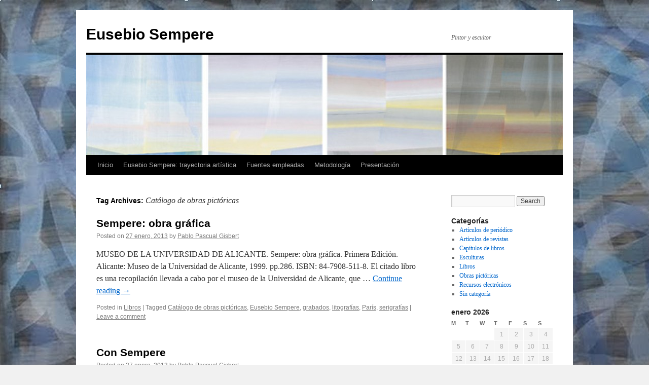

--- FILE ---
content_type: text/html; charset=UTF-8
request_url: https://blogs.ua.es/eusebiosempere/tag/catalogo-de-obras-pictoricas/
body_size: 9775
content:
<!DOCTYPE html>
<html lang="es-ES">
<head>
<meta charset="UTF-8" />
<title>
Catálogo de obras pictóricas | Eusebio Sempere	</title>
<link rel="profile" href="https://gmpg.org/xfn/11" />
<link rel="stylesheet" type="text/css" media="all" href="https://blogs.ua.es/eusebiosempere/wp-content/themes/twentyten/style.css?ver=20251202" />
<link rel="pingback" href="https://blogs.ua.es/eusebiosempere/xmlrpc.php">
<meta name='robots' content='max-image-preview:large' />
<link rel="alternate" type="application/rss+xml" title="Eusebio Sempere &raquo; Feed" href="https://blogs.ua.es/eusebiosempere/feed/" />
<link rel="alternate" type="application/rss+xml" title="Eusebio Sempere &raquo; RSS de los comentarios" href="https://blogs.ua.es/eusebiosempere/comments/feed/" />
<link rel="alternate" type="application/rss+xml" title="Eusebio Sempere &raquo; Catálogo de obras pictóricas RSS de la etiqueta" href="https://blogs.ua.es/eusebiosempere/tag/catalogo-de-obras-pictoricas/feed/" />
<style id='wp-img-auto-sizes-contain-inline-css' type='text/css'>
img:is([sizes=auto i],[sizes^="auto," i]){contain-intrinsic-size:3000px 1500px}
/*# sourceURL=wp-img-auto-sizes-contain-inline-css */
</style>
<style id='wp-emoji-styles-inline-css' type='text/css'>

	img.wp-smiley, img.emoji {
		display: inline !important;
		border: none !important;
		box-shadow: none !important;
		height: 1em !important;
		width: 1em !important;
		margin: 0 0.07em !important;
		vertical-align: -0.1em !important;
		background: none !important;
		padding: 0 !important;
	}
/*# sourceURL=wp-emoji-styles-inline-css */
</style>
<style id='wp-block-library-inline-css' type='text/css'>
:root{--wp-block-synced-color:#7a00df;--wp-block-synced-color--rgb:122,0,223;--wp-bound-block-color:var(--wp-block-synced-color);--wp-editor-canvas-background:#ddd;--wp-admin-theme-color:#007cba;--wp-admin-theme-color--rgb:0,124,186;--wp-admin-theme-color-darker-10:#006ba1;--wp-admin-theme-color-darker-10--rgb:0,107,160.5;--wp-admin-theme-color-darker-20:#005a87;--wp-admin-theme-color-darker-20--rgb:0,90,135;--wp-admin-border-width-focus:2px}@media (min-resolution:192dpi){:root{--wp-admin-border-width-focus:1.5px}}.wp-element-button{cursor:pointer}:root .has-very-light-gray-background-color{background-color:#eee}:root .has-very-dark-gray-background-color{background-color:#313131}:root .has-very-light-gray-color{color:#eee}:root .has-very-dark-gray-color{color:#313131}:root .has-vivid-green-cyan-to-vivid-cyan-blue-gradient-background{background:linear-gradient(135deg,#00d084,#0693e3)}:root .has-purple-crush-gradient-background{background:linear-gradient(135deg,#34e2e4,#4721fb 50%,#ab1dfe)}:root .has-hazy-dawn-gradient-background{background:linear-gradient(135deg,#faaca8,#dad0ec)}:root .has-subdued-olive-gradient-background{background:linear-gradient(135deg,#fafae1,#67a671)}:root .has-atomic-cream-gradient-background{background:linear-gradient(135deg,#fdd79a,#004a59)}:root .has-nightshade-gradient-background{background:linear-gradient(135deg,#330968,#31cdcf)}:root .has-midnight-gradient-background{background:linear-gradient(135deg,#020381,#2874fc)}:root{--wp--preset--font-size--normal:16px;--wp--preset--font-size--huge:42px}.has-regular-font-size{font-size:1em}.has-larger-font-size{font-size:2.625em}.has-normal-font-size{font-size:var(--wp--preset--font-size--normal)}.has-huge-font-size{font-size:var(--wp--preset--font-size--huge)}.has-text-align-center{text-align:center}.has-text-align-left{text-align:left}.has-text-align-right{text-align:right}.has-fit-text{white-space:nowrap!important}#end-resizable-editor-section{display:none}.aligncenter{clear:both}.items-justified-left{justify-content:flex-start}.items-justified-center{justify-content:center}.items-justified-right{justify-content:flex-end}.items-justified-space-between{justify-content:space-between}.screen-reader-text{border:0;clip-path:inset(50%);height:1px;margin:-1px;overflow:hidden;padding:0;position:absolute;width:1px;word-wrap:normal!important}.screen-reader-text:focus{background-color:#ddd;clip-path:none;color:#444;display:block;font-size:1em;height:auto;left:5px;line-height:normal;padding:15px 23px 14px;text-decoration:none;top:5px;width:auto;z-index:100000}html :where(.has-border-color){border-style:solid}html :where([style*=border-top-color]){border-top-style:solid}html :where([style*=border-right-color]){border-right-style:solid}html :where([style*=border-bottom-color]){border-bottom-style:solid}html :where([style*=border-left-color]){border-left-style:solid}html :where([style*=border-width]){border-style:solid}html :where([style*=border-top-width]){border-top-style:solid}html :where([style*=border-right-width]){border-right-style:solid}html :where([style*=border-bottom-width]){border-bottom-style:solid}html :where([style*=border-left-width]){border-left-style:solid}html :where(img[class*=wp-image-]){height:auto;max-width:100%}:where(figure){margin:0 0 1em}html :where(.is-position-sticky){--wp-admin--admin-bar--position-offset:var(--wp-admin--admin-bar--height,0px)}@media screen and (max-width:600px){html :where(.is-position-sticky){--wp-admin--admin-bar--position-offset:0px}}

/*# sourceURL=wp-block-library-inline-css */
</style><style id='global-styles-inline-css' type='text/css'>
:root{--wp--preset--aspect-ratio--square: 1;--wp--preset--aspect-ratio--4-3: 4/3;--wp--preset--aspect-ratio--3-4: 3/4;--wp--preset--aspect-ratio--3-2: 3/2;--wp--preset--aspect-ratio--2-3: 2/3;--wp--preset--aspect-ratio--16-9: 16/9;--wp--preset--aspect-ratio--9-16: 9/16;--wp--preset--color--black: #000;--wp--preset--color--cyan-bluish-gray: #abb8c3;--wp--preset--color--white: #fff;--wp--preset--color--pale-pink: #f78da7;--wp--preset--color--vivid-red: #cf2e2e;--wp--preset--color--luminous-vivid-orange: #ff6900;--wp--preset--color--luminous-vivid-amber: #fcb900;--wp--preset--color--light-green-cyan: #7bdcb5;--wp--preset--color--vivid-green-cyan: #00d084;--wp--preset--color--pale-cyan-blue: #8ed1fc;--wp--preset--color--vivid-cyan-blue: #0693e3;--wp--preset--color--vivid-purple: #9b51e0;--wp--preset--color--blue: #0066cc;--wp--preset--color--medium-gray: #666;--wp--preset--color--light-gray: #f1f1f1;--wp--preset--gradient--vivid-cyan-blue-to-vivid-purple: linear-gradient(135deg,rgb(6,147,227) 0%,rgb(155,81,224) 100%);--wp--preset--gradient--light-green-cyan-to-vivid-green-cyan: linear-gradient(135deg,rgb(122,220,180) 0%,rgb(0,208,130) 100%);--wp--preset--gradient--luminous-vivid-amber-to-luminous-vivid-orange: linear-gradient(135deg,rgb(252,185,0) 0%,rgb(255,105,0) 100%);--wp--preset--gradient--luminous-vivid-orange-to-vivid-red: linear-gradient(135deg,rgb(255,105,0) 0%,rgb(207,46,46) 100%);--wp--preset--gradient--very-light-gray-to-cyan-bluish-gray: linear-gradient(135deg,rgb(238,238,238) 0%,rgb(169,184,195) 100%);--wp--preset--gradient--cool-to-warm-spectrum: linear-gradient(135deg,rgb(74,234,220) 0%,rgb(151,120,209) 20%,rgb(207,42,186) 40%,rgb(238,44,130) 60%,rgb(251,105,98) 80%,rgb(254,248,76) 100%);--wp--preset--gradient--blush-light-purple: linear-gradient(135deg,rgb(255,206,236) 0%,rgb(152,150,240) 100%);--wp--preset--gradient--blush-bordeaux: linear-gradient(135deg,rgb(254,205,165) 0%,rgb(254,45,45) 50%,rgb(107,0,62) 100%);--wp--preset--gradient--luminous-dusk: linear-gradient(135deg,rgb(255,203,112) 0%,rgb(199,81,192) 50%,rgb(65,88,208) 100%);--wp--preset--gradient--pale-ocean: linear-gradient(135deg,rgb(255,245,203) 0%,rgb(182,227,212) 50%,rgb(51,167,181) 100%);--wp--preset--gradient--electric-grass: linear-gradient(135deg,rgb(202,248,128) 0%,rgb(113,206,126) 100%);--wp--preset--gradient--midnight: linear-gradient(135deg,rgb(2,3,129) 0%,rgb(40,116,252) 100%);--wp--preset--font-size--small: 13px;--wp--preset--font-size--medium: 20px;--wp--preset--font-size--large: 36px;--wp--preset--font-size--x-large: 42px;--wp--preset--spacing--20: 0.44rem;--wp--preset--spacing--30: 0.67rem;--wp--preset--spacing--40: 1rem;--wp--preset--spacing--50: 1.5rem;--wp--preset--spacing--60: 2.25rem;--wp--preset--spacing--70: 3.38rem;--wp--preset--spacing--80: 5.06rem;--wp--preset--shadow--natural: 6px 6px 9px rgba(0, 0, 0, 0.2);--wp--preset--shadow--deep: 12px 12px 50px rgba(0, 0, 0, 0.4);--wp--preset--shadow--sharp: 6px 6px 0px rgba(0, 0, 0, 0.2);--wp--preset--shadow--outlined: 6px 6px 0px -3px rgb(255, 255, 255), 6px 6px rgb(0, 0, 0);--wp--preset--shadow--crisp: 6px 6px 0px rgb(0, 0, 0);}:where(.is-layout-flex){gap: 0.5em;}:where(.is-layout-grid){gap: 0.5em;}body .is-layout-flex{display: flex;}.is-layout-flex{flex-wrap: wrap;align-items: center;}.is-layout-flex > :is(*, div){margin: 0;}body .is-layout-grid{display: grid;}.is-layout-grid > :is(*, div){margin: 0;}:where(.wp-block-columns.is-layout-flex){gap: 2em;}:where(.wp-block-columns.is-layout-grid){gap: 2em;}:where(.wp-block-post-template.is-layout-flex){gap: 1.25em;}:where(.wp-block-post-template.is-layout-grid){gap: 1.25em;}.has-black-color{color: var(--wp--preset--color--black) !important;}.has-cyan-bluish-gray-color{color: var(--wp--preset--color--cyan-bluish-gray) !important;}.has-white-color{color: var(--wp--preset--color--white) !important;}.has-pale-pink-color{color: var(--wp--preset--color--pale-pink) !important;}.has-vivid-red-color{color: var(--wp--preset--color--vivid-red) !important;}.has-luminous-vivid-orange-color{color: var(--wp--preset--color--luminous-vivid-orange) !important;}.has-luminous-vivid-amber-color{color: var(--wp--preset--color--luminous-vivid-amber) !important;}.has-light-green-cyan-color{color: var(--wp--preset--color--light-green-cyan) !important;}.has-vivid-green-cyan-color{color: var(--wp--preset--color--vivid-green-cyan) !important;}.has-pale-cyan-blue-color{color: var(--wp--preset--color--pale-cyan-blue) !important;}.has-vivid-cyan-blue-color{color: var(--wp--preset--color--vivid-cyan-blue) !important;}.has-vivid-purple-color{color: var(--wp--preset--color--vivid-purple) !important;}.has-black-background-color{background-color: var(--wp--preset--color--black) !important;}.has-cyan-bluish-gray-background-color{background-color: var(--wp--preset--color--cyan-bluish-gray) !important;}.has-white-background-color{background-color: var(--wp--preset--color--white) !important;}.has-pale-pink-background-color{background-color: var(--wp--preset--color--pale-pink) !important;}.has-vivid-red-background-color{background-color: var(--wp--preset--color--vivid-red) !important;}.has-luminous-vivid-orange-background-color{background-color: var(--wp--preset--color--luminous-vivid-orange) !important;}.has-luminous-vivid-amber-background-color{background-color: var(--wp--preset--color--luminous-vivid-amber) !important;}.has-light-green-cyan-background-color{background-color: var(--wp--preset--color--light-green-cyan) !important;}.has-vivid-green-cyan-background-color{background-color: var(--wp--preset--color--vivid-green-cyan) !important;}.has-pale-cyan-blue-background-color{background-color: var(--wp--preset--color--pale-cyan-blue) !important;}.has-vivid-cyan-blue-background-color{background-color: var(--wp--preset--color--vivid-cyan-blue) !important;}.has-vivid-purple-background-color{background-color: var(--wp--preset--color--vivid-purple) !important;}.has-black-border-color{border-color: var(--wp--preset--color--black) !important;}.has-cyan-bluish-gray-border-color{border-color: var(--wp--preset--color--cyan-bluish-gray) !important;}.has-white-border-color{border-color: var(--wp--preset--color--white) !important;}.has-pale-pink-border-color{border-color: var(--wp--preset--color--pale-pink) !important;}.has-vivid-red-border-color{border-color: var(--wp--preset--color--vivid-red) !important;}.has-luminous-vivid-orange-border-color{border-color: var(--wp--preset--color--luminous-vivid-orange) !important;}.has-luminous-vivid-amber-border-color{border-color: var(--wp--preset--color--luminous-vivid-amber) !important;}.has-light-green-cyan-border-color{border-color: var(--wp--preset--color--light-green-cyan) !important;}.has-vivid-green-cyan-border-color{border-color: var(--wp--preset--color--vivid-green-cyan) !important;}.has-pale-cyan-blue-border-color{border-color: var(--wp--preset--color--pale-cyan-blue) !important;}.has-vivid-cyan-blue-border-color{border-color: var(--wp--preset--color--vivid-cyan-blue) !important;}.has-vivid-purple-border-color{border-color: var(--wp--preset--color--vivid-purple) !important;}.has-vivid-cyan-blue-to-vivid-purple-gradient-background{background: var(--wp--preset--gradient--vivid-cyan-blue-to-vivid-purple) !important;}.has-light-green-cyan-to-vivid-green-cyan-gradient-background{background: var(--wp--preset--gradient--light-green-cyan-to-vivid-green-cyan) !important;}.has-luminous-vivid-amber-to-luminous-vivid-orange-gradient-background{background: var(--wp--preset--gradient--luminous-vivid-amber-to-luminous-vivid-orange) !important;}.has-luminous-vivid-orange-to-vivid-red-gradient-background{background: var(--wp--preset--gradient--luminous-vivid-orange-to-vivid-red) !important;}.has-very-light-gray-to-cyan-bluish-gray-gradient-background{background: var(--wp--preset--gradient--very-light-gray-to-cyan-bluish-gray) !important;}.has-cool-to-warm-spectrum-gradient-background{background: var(--wp--preset--gradient--cool-to-warm-spectrum) !important;}.has-blush-light-purple-gradient-background{background: var(--wp--preset--gradient--blush-light-purple) !important;}.has-blush-bordeaux-gradient-background{background: var(--wp--preset--gradient--blush-bordeaux) !important;}.has-luminous-dusk-gradient-background{background: var(--wp--preset--gradient--luminous-dusk) !important;}.has-pale-ocean-gradient-background{background: var(--wp--preset--gradient--pale-ocean) !important;}.has-electric-grass-gradient-background{background: var(--wp--preset--gradient--electric-grass) !important;}.has-midnight-gradient-background{background: var(--wp--preset--gradient--midnight) !important;}.has-small-font-size{font-size: var(--wp--preset--font-size--small) !important;}.has-medium-font-size{font-size: var(--wp--preset--font-size--medium) !important;}.has-large-font-size{font-size: var(--wp--preset--font-size--large) !important;}.has-x-large-font-size{font-size: var(--wp--preset--font-size--x-large) !important;}
/*# sourceURL=global-styles-inline-css */
</style>

<style id='classic-theme-styles-inline-css' type='text/css'>
/*! This file is auto-generated */
.wp-block-button__link{color:#fff;background-color:#32373c;border-radius:9999px;box-shadow:none;text-decoration:none;padding:calc(.667em + 2px) calc(1.333em + 2px);font-size:1.125em}.wp-block-file__button{background:#32373c;color:#fff;text-decoration:none}
/*# sourceURL=/wp-includes/css/classic-themes.min.css */
</style>
<link rel='stylesheet' id='twentyten-block-style-css' href='https://blogs.ua.es/eusebiosempere/wp-content/themes/twentyten/blocks.css?ver=20250220' type='text/css' media='all' />
<link rel="https://api.w.org/" href="https://blogs.ua.es/eusebiosempere/wp-json/" /><link rel="alternate" title="JSON" type="application/json" href="https://blogs.ua.es/eusebiosempere/wp-json/wp/v2/tags/222190" /><link rel="EditURI" type="application/rsd+xml" title="RSD" href="https://blogs.ua.es/eusebiosempere/xmlrpc.php?rsd" />
<meta name="generator" content="WordPress 6.9" />
<style type="text/css" id="custom-background-css">
body.custom-background { background-image: url("https://blogs.ua.es/eusebiosempere/files/2013/01/tangled-II1.jpg"); background-position: left top; background-size: auto; background-repeat: repeat; background-attachment: fixed; }
</style>
	</head>

<body class="archive tag tag-catalogo-de-obras-pictoricas tag-222190 custom-background wp-theme-twentyten">
<div id="wrapper" class="hfeed">
		<a href="#content" class="screen-reader-text skip-link">Skip to content</a>
	<div id="header">
		<div id="masthead">
			<div id="branding" role="banner">
									<div id="site-title">
						<span>
							<a href="https://blogs.ua.es/eusebiosempere/" rel="home" >Eusebio Sempere</a>
						</span>
					</div>
										<div id="site-description">Pintor y escultor</div>
					<img src="https://blogs.ua.es/eusebiosempere/files/2013/01/cropped-EUSEBIO31.jpg" width="940" height="198" alt="Eusebio Sempere" srcset="https://blogs.ua.es/eusebiosempere/files/2013/01/cropped-EUSEBIO31.jpg 940w, https://blogs.ua.es/eusebiosempere/files/2013/01/cropped-EUSEBIO31-300x63.jpg 300w" sizes="(max-width: 940px) 100vw, 940px" decoding="async" fetchpriority="high" />			</div><!-- #branding -->

			<div id="access" role="navigation">
				<div class="menu"><ul>
<li ><a href="https://blogs.ua.es/eusebiosempere/">Inicio</a></li><li class="page_item page-item-36"><a href="https://blogs.ua.es/eusebiosempere/eusebio-sempere/">Eusebio Sempere: trayectoria artística</a></li>
<li class="page_item page-item-44"><a href="https://blogs.ua.es/eusebiosempere/fuentes-empleadas/">Fuentes empleadas</a></li>
<li class="page_item page-item-45"><a href="https://blogs.ua.es/eusebiosempere/metodologia/">Metodología</a></li>
<li class="page_item page-item-10"><a href="https://blogs.ua.es/eusebiosempere/presentacion/">Presentación</a></li>
</ul></div>
			</div><!-- #access -->
		</div><!-- #masthead -->
	</div><!-- #header -->

	<div id="main">

		<div id="container">
			<div id="content" role="main">

				<h1 class="page-title">
				Tag Archives: <span>Catálogo de obras pictóricas</span>				</h1>

				



	
			<div id="post-177" class="post-177 post type-post status-publish format-standard hentry category-libros tag-catalogo-de-obras-pictoricas tag-eusebio-sempere tag-grabados tag-litografias tag-paris tag-serigrafias">
			<h2 class="entry-title"><a href="https://blogs.ua.es/eusebiosempere/2013/01/27/sempere-obra-grafica/" rel="bookmark">Sempere: obra gráfica</a></h2>

			<div class="entry-meta">
				<span class="meta-prep meta-prep-author">Posted on</span> <a href="https://blogs.ua.es/eusebiosempere/2013/01/27/sempere-obra-grafica/" title="12:56" rel="bookmark"><span class="entry-date">27 enero, 2013</span></a> <span class="meta-sep">by</span> <span class="author vcard"><a class="url fn n" href="https://blogs.ua.es/eusebiosempere/author/pablopascual/" title="View all posts by Pablo Pascual Gisbert">Pablo Pascual Gisbert</a></span>			</div><!-- .entry-meta -->

					<div class="entry-summary">
				<p>MUSEO DE LA UNIVERSIDAD DE ALICANTE. Sempere: obra gráfica. Primera Edición. Alicante: Museo de la Universidad de Alicante, 1999. pp.286. ISBN: 84-7908-511-8. El citado libro es una recopilación llevada a cabo por el museo de la Universidad de Alicante, que &hellip; <a href="https://blogs.ua.es/eusebiosempere/2013/01/27/sempere-obra-grafica/">Continue reading <span class="meta-nav">&rarr;</span></a></p>
			</div><!-- .entry-summary -->
	
			<div class="entry-utility">
									<span class="cat-links">
						<span class="entry-utility-prep entry-utility-prep-cat-links">Posted in</span> <a href="https://blogs.ua.es/eusebiosempere/category/libros/" rel="category tag">Libros</a>					</span>
					<span class="meta-sep">|</span>
				
								<span class="tag-links">
					<span class="entry-utility-prep entry-utility-prep-tag-links">Tagged</span> <a href="https://blogs.ua.es/eusebiosempere/tag/catalogo-de-obras-pictoricas/" rel="tag">Catálogo de obras pictóricas</a>, <a href="https://blogs.ua.es/eusebiosempere/tag/eusebio-sempere/" rel="tag">Eusebio Sempere</a>, <a href="https://blogs.ua.es/eusebiosempere/tag/grabados/" rel="tag">grabados</a>, <a href="https://blogs.ua.es/eusebiosempere/tag/litografias/" rel="tag">litografías</a>, <a href="https://blogs.ua.es/eusebiosempere/tag/paris/" rel="tag">París</a>, <a href="https://blogs.ua.es/eusebiosempere/tag/serigrafias/" rel="tag">serigrafías</a>				</span>
				<span class="meta-sep">|</span>
				
				<span class="comments-link"><a href="https://blogs.ua.es/eusebiosempere/2013/01/27/sempere-obra-grafica/#respond">Leave a comment</a></span>

							</div><!-- .entry-utility -->
		</div><!-- #post-177 -->

		
	

	
			<div id="post-156" class="post-156 post type-post status-publish format-standard hentry category-articulos-de-revistas category-capitulos-de-libros tag-artista-contemporaneo tag-cartas tag-catalogo-de-obras-pictoricas tag-eusebio-sempere tag-fotografias">
			<h2 class="entry-title"><a href="https://blogs.ua.es/eusebiosempere/2013/01/27/156/" rel="bookmark">Con Sempere</a></h2>

			<div class="entry-meta">
				<span class="meta-prep meta-prep-author">Posted on</span> <a href="https://blogs.ua.es/eusebiosempere/2013/01/27/156/" title="11:51" rel="bookmark"><span class="entry-date">27 enero, 2013</span></a> <span class="meta-sep">by</span> <span class="author vcard"><a class="url fn n" href="https://blogs.ua.es/eusebiosempere/author/pablopascual/" title="View all posts by Pablo Pascual Gisbert">Pablo Pascual Gisbert</a></span>			</div><!-- .entry-meta -->

					<div class="entry-summary">
				<p>VV.AA. Con Sempere. En: Con Sempere: exposición organizada por el Banco Exterior de España. Primera edición. Madrid: BANCO EXTERIOR DE ESPAÑA, 1983, pp. 101-247. La sección referida muestra una recopilación de numerosas cartas y bocetos para Sempere, textos de él mismo y &hellip; <a href="https://blogs.ua.es/eusebiosempere/2013/01/27/156/">Continue reading <span class="meta-nav">&rarr;</span></a></p>
			</div><!-- .entry-summary -->
	
			<div class="entry-utility">
									<span class="cat-links">
						<span class="entry-utility-prep entry-utility-prep-cat-links">Posted in</span> <a href="https://blogs.ua.es/eusebiosempere/category/articulos-de-revistas/" rel="category tag">Artículos de revistas</a>, <a href="https://blogs.ua.es/eusebiosempere/category/capitulos-de-libros/" rel="category tag">Capítulos de libros</a>					</span>
					<span class="meta-sep">|</span>
				
								<span class="tag-links">
					<span class="entry-utility-prep entry-utility-prep-tag-links">Tagged</span> <a href="https://blogs.ua.es/eusebiosempere/tag/artista-contemporaneo/" rel="tag">artista contemporáneo</a>, <a href="https://blogs.ua.es/eusebiosempere/tag/cartas/" rel="tag">cartas</a>, <a href="https://blogs.ua.es/eusebiosempere/tag/catalogo-de-obras-pictoricas/" rel="tag">Catálogo de obras pictóricas</a>, <a href="https://blogs.ua.es/eusebiosempere/tag/eusebio-sempere/" rel="tag">Eusebio Sempere</a>, <a href="https://blogs.ua.es/eusebiosempere/tag/fotografias/" rel="tag">fotografías</a>				</span>
				<span class="meta-sep">|</span>
				
				<span class="comments-link"><a href="https://blogs.ua.es/eusebiosempere/2013/01/27/156/#respond">Leave a comment</a></span>

							</div><!-- .entry-utility -->
		</div><!-- #post-156 -->

		
	

			</div><!-- #content -->
		</div><!-- #container -->


		<div id="primary" class="widget-area" role="complementary">
			<ul class="xoxo">

<li id="search-3" class="widget-container widget_search"><form role="search" method="get" id="searchform" class="searchform" action="https://blogs.ua.es/eusebiosempere/">
				<div>
					<label class="screen-reader-text" for="s">Search for:</label>
					<input type="text" value="" name="s" id="s" />
					<input type="submit" id="searchsubmit" value="Search" />
				</div>
			</form></li><li id="categories-3" class="widget-container widget_categories"><h3 class="widget-title">Categorías</h3>
			<ul>
					<li class="cat-item cat-item-222168"><a href="https://blogs.ua.es/eusebiosempere/category/articulos-de-periodico/">Artículos de periódico</a>
</li>
	<li class="cat-item cat-item-94101"><a href="https://blogs.ua.es/eusebiosempere/category/articulos-de-revistas/">Artículos de revistas</a>
</li>
	<li class="cat-item cat-item-94099"><a href="https://blogs.ua.es/eusebiosempere/category/capitulos-de-libros/">Capítulos de libros</a>
</li>
	<li class="cat-item cat-item-186226"><a href="https://blogs.ua.es/eusebiosempere/category/esculturas/">Esculturas</a>
</li>
	<li class="cat-item cat-item-324"><a href="https://blogs.ua.es/eusebiosempere/category/libros/">Libros</a>
</li>
	<li class="cat-item cat-item-222195"><a href="https://blogs.ua.es/eusebiosempere/category/obras-pictoricas/">Obras pictóricas</a>
</li>
	<li class="cat-item cat-item-6674"><a href="https://blogs.ua.es/eusebiosempere/category/recursos-electronicos/">Recursos electrónicos</a>
</li>
	<li class="cat-item cat-item-676"><a href="https://blogs.ua.es/eusebiosempere/category/sin-categoria/">Sin categoría</a>
</li>
			</ul>

			</li><li id="calendar-2" class="widget-container widget_calendar"><div id="calendar_wrap" class="calendar_wrap"><table id="wp-calendar" class="wp-calendar-table">
	<caption>enero 2026</caption>
	<thead>
	<tr>
		<th scope="col" aria-label="Lunes">M</th>
		<th scope="col" aria-label="Martes">T</th>
		<th scope="col" aria-label="Miércoles">W</th>
		<th scope="col" aria-label="Jueves">T</th>
		<th scope="col" aria-label="Viernes">F</th>
		<th scope="col" aria-label="Sábado">S</th>
		<th scope="col" aria-label="Domingo">S</th>
	</tr>
	</thead>
	<tbody>
	<tr>
		<td colspan="3" class="pad">&nbsp;</td><td>1</td><td>2</td><td>3</td><td>4</td>
	</tr>
	<tr>
		<td>5</td><td>6</td><td>7</td><td>8</td><td>9</td><td>10</td><td>11</td>
	</tr>
	<tr>
		<td>12</td><td>13</td><td>14</td><td>15</td><td>16</td><td>17</td><td>18</td>
	</tr>
	<tr>
		<td>19</td><td id="today">20</td><td>21</td><td>22</td><td>23</td><td>24</td><td>25</td>
	</tr>
	<tr>
		<td>26</td><td>27</td><td>28</td><td>29</td><td>30</td><td>31</td>
		<td class="pad" colspan="1">&nbsp;</td>
	</tr>
	</tbody>
	</table><nav aria-label="Previous and next months" class="wp-calendar-nav">
		<span class="wp-calendar-nav-prev"><a href="https://blogs.ua.es/eusebiosempere/2013/01/">&laquo; Jan</a></span>
		<span class="pad">&nbsp;</span>
		<span class="wp-calendar-nav-next">&nbsp;</span>
	</nav></div></li><li id="tag_cloud-2" class="widget-container widget_tag_cloud"><h3 class="widget-title">Etiquetas</h3><div class="tagcloud"><ul class='wp-tag-cloud' role='list'>
	<li><a href="https://blogs.ua.es/eusebiosempere/tag/alicante/" class="tag-cloud-link tag-link-180 tag-link-position-1" style="font-size: 10.571428571429pt;" aria-label="alicante (2 items)">alicante</a></li>
	<li><a href="https://blogs.ua.es/eusebiosempere/tag/artista-contemporaneo/" class="tag-cloud-link tag-link-222158 tag-link-position-2" style="font-size: 13.714285714286pt;" aria-label="artista contemporáneo (4 items)">artista contemporáneo</a></li>
	<li><a href="https://blogs.ua.es/eusebiosempere/tag/barandillas/" class="tag-cloud-link tag-link-222213 tag-link-position-3" style="font-size: 8pt;" aria-label="barandillas (1 item)">barandillas</a></li>
	<li><a href="https://blogs.ua.es/eusebiosempere/tag/beca-ford/" class="tag-cloud-link tag-link-222202 tag-link-position-4" style="font-size: 10.571428571429pt;" aria-label="Beca Ford (2 items)">Beca Ford</a></li>
	<li><a href="https://blogs.ua.es/eusebiosempere/tag/blanca/" class="tag-cloud-link tag-link-93947 tag-link-position-5" style="font-size: 8pt;" aria-label="blanca (1 item)">blanca</a></li>
	<li><a href="https://blogs.ua.es/eusebiosempere/tag/capilla-bautismal/" class="tag-cloud-link tag-link-222217 tag-link-position-6" style="font-size: 8pt;" aria-label="Capilla bautismal (1 item)">Capilla bautismal</a></li>
	<li><a href="https://blogs.ua.es/eusebiosempere/tag/caracolas/" class="tag-cloud-link tag-link-222212 tag-link-position-7" style="font-size: 8pt;" aria-label="caracolas (1 item)">caracolas</a></li>
	<li><a href="https://blogs.ua.es/eusebiosempere/tag/cartas/" class="tag-cloud-link tag-link-182127 tag-link-position-8" style="font-size: 8pt;" aria-label="cartas (1 item)">cartas</a></li>
	<li><a href="https://blogs.ua.es/eusebiosempere/tag/castellana/" class="tag-cloud-link tag-link-222214 tag-link-position-9" style="font-size: 8pt;" aria-label="castellana (1 item)">castellana</a></li>
	<li><a href="https://blogs.ua.es/eusebiosempere/tag/catalogo-de-obras-pictoricas/" class="tag-cloud-link tag-link-222190 tag-link-position-10" style="font-size: 10.571428571429pt;" aria-label="Catálogo de obras pictóricas (2 items)">Catálogo de obras pictóricas</a></li>
	<li><a href="https://blogs.ua.es/eusebiosempere/tag/cinetismo/" class="tag-cloud-link tag-link-222225 tag-link-position-11" style="font-size: 8pt;" aria-label="Cinetismo (1 item)">Cinetismo</a></li>
	<li><a href="https://blogs.ua.es/eusebiosempere/tag/cinetico/" class="tag-cloud-link tag-link-222211 tag-link-position-12" style="font-size: 8pt;" aria-label="cinético (1 item)">cinético</a></li>
	<li><a href="https://blogs.ua.es/eusebiosempere/tag/columnas/" class="tag-cloud-link tag-link-5548 tag-link-position-13" style="font-size: 8pt;" aria-label="columnas (1 item)">columnas</a></li>
	<li><a href="https://blogs.ua.es/eusebiosempere/tag/critica/" class="tag-cloud-link tag-link-2026 tag-link-position-14" style="font-size: 10.571428571429pt;" aria-label="crítica (2 items)">crítica</a></li>
	<li><a href="https://blogs.ua.es/eusebiosempere/tag/cubismo/" class="tag-cloud-link tag-link-205001 tag-link-position-15" style="font-size: 8pt;" aria-label="Cubismo (1 item)">Cubismo</a></li>
	<li><a href="https://blogs.ua.es/eusebiosempere/tag/diario-informacion/" class="tag-cloud-link tag-link-72675 tag-link-position-16" style="font-size: 8pt;" aria-label="diario información (1 item)">diario información</a></li>
	<li><a href="https://blogs.ua.es/eusebiosempere/tag/donacion/" class="tag-cloud-link tag-link-208660 tag-link-position-17" style="font-size: 8pt;" aria-label="donación (1 item)">donación</a></li>
	<li><a href="https://blogs.ua.es/eusebiosempere/tag/escultura/" class="tag-cloud-link tag-link-1124 tag-link-position-18" style="font-size: 10.571428571429pt;" aria-label="escultura (2 items)">escultura</a></li>
	<li><a href="https://blogs.ua.es/eusebiosempere/tag/eusebio-sempere/" class="tag-cloud-link tag-link-213228 tag-link-position-19" style="font-size: 22pt;" aria-label="Eusebio Sempere (18 items)">Eusebio Sempere</a></li>
	<li><a href="https://blogs.ua.es/eusebiosempere/tag/felicidad/" class="tag-cloud-link tag-link-17354 tag-link-position-20" style="font-size: 8pt;" aria-label="felicidad (1 item)">felicidad</a></li>
	<li><a href="https://blogs.ua.es/eusebiosempere/tag/formas-geometricas/" class="tag-cloud-link tag-link-222226 tag-link-position-21" style="font-size: 8pt;" aria-label="formas geométricas (1 item)">formas geométricas</a></li>
	<li><a href="https://blogs.ua.es/eusebiosempere/tag/fotografias/" class="tag-cloud-link tag-link-520 tag-link-position-22" style="font-size: 8pt;" aria-label="fotografías (1 item)">fotografías</a></li>
	<li><a href="https://blogs.ua.es/eusebiosempere/tag/grabados/" class="tag-cloud-link tag-link-1967 tag-link-position-23" style="font-size: 8pt;" aria-label="grabados (1 item)">grabados</a></li>
	<li><a href="https://blogs.ua.es/eusebiosempere/tag/joe-vicente-botella/" class="tag-cloud-link tag-link-222215 tag-link-position-24" style="font-size: 8pt;" aria-label="Joé Vicente Botella (1 item)">Joé Vicente Botella</a></li>
	<li><a href="https://blogs.ua.es/eusebiosempere/tag/la-asegurada/" class="tag-cloud-link tag-link-222222 tag-link-position-25" style="font-size: 8pt;" aria-label="La Asegurada (1 item)">La Asegurada</a></li>
	<li><a href="https://blogs.ua.es/eusebiosempere/tag/litografias/" class="tag-cloud-link tag-link-222200 tag-link-position-26" style="font-size: 8pt;" aria-label="litografías (1 item)">litografías</a></li>
	<li><a href="https://blogs.ua.es/eusebiosempere/tag/madrid/" class="tag-cloud-link tag-link-119 tag-link-position-27" style="font-size: 12.285714285714pt;" aria-label="madrid (3 items)">madrid</a></li>
	<li><a href="https://blogs.ua.es/eusebiosempere/tag/manet/" class="tag-cloud-link tag-link-222206 tag-link-position-28" style="font-size: 8pt;" aria-label="Manet (1 item)">Manet</a></li>
	<li><a href="https://blogs.ua.es/eusebiosempere/tag/mondrian/" class="tag-cloud-link tag-link-222203 tag-link-position-29" style="font-size: 8pt;" aria-label="Mondrian (1 item)">Mondrian</a></li>
	<li><a href="https://blogs.ua.es/eusebiosempere/tag/museo-la-asegurada/" class="tag-cloud-link tag-link-222224 tag-link-position-30" style="font-size: 8pt;" aria-label="Museo La Asegurada (1 item)">Museo La Asegurada</a></li>
	<li><a href="https://blogs.ua.es/eusebiosempere/tag/museos/" class="tag-cloud-link tag-link-94245 tag-link-position-31" style="font-size: 8pt;" aria-label="Museos (1 item)">Museos</a></li>
	<li><a href="https://blogs.ua.es/eusebiosempere/tag/medico/" class="tag-cloud-link tag-link-4926 tag-link-position-32" style="font-size: 8pt;" aria-label="Médico (1 item)">Médico</a></li>
	<li><a href="https://blogs.ua.es/eusebiosempere/tag/negativo/" class="tag-cloud-link tag-link-222219 tag-link-position-33" style="font-size: 8pt;" aria-label="negativo (1 item)">negativo</a></li>
	<li><a href="https://blogs.ua.es/eusebiosempere/tag/obras-pictoricas-2/" class="tag-cloud-link tag-link-222197 tag-link-position-34" style="font-size: 8pt;" aria-label="obras pictóricas (1 item)">obras pictóricas</a></li>
	<li><a href="https://blogs.ua.es/eusebiosempere/tag/onil/" class="tag-cloud-link tag-link-222172 tag-link-position-35" style="font-size: 10.571428571429pt;" aria-label="Onil (2 items)">Onil</a></li>
	<li><a href="https://blogs.ua.es/eusebiosempere/tag/paris/" class="tag-cloud-link tag-link-5811 tag-link-position-36" style="font-size: 8pt;" aria-label="París (1 item)">París</a></li>
	<li><a href="https://blogs.ua.es/eusebiosempere/tag/pop-art/" class="tag-cloud-link tag-link-222207 tag-link-position-37" style="font-size: 8pt;" aria-label="Pop Art (1 item)">Pop Art</a></li>
	<li><a href="https://blogs.ua.es/eusebiosempere/tag/sala/" class="tag-cloud-link tag-link-222209 tag-link-position-38" style="font-size: 8pt;" aria-label="sala (1 item)">sala</a></li>
	<li><a href="https://blogs.ua.es/eusebiosempere/tag/san-marcos/" class="tag-cloud-link tag-link-4241 tag-link-position-39" style="font-size: 8pt;" aria-label="San Marcos (1 item)">San Marcos</a></li>
	<li><a href="https://blogs.ua.es/eusebiosempere/tag/sempere/" class="tag-cloud-link tag-link-222153 tag-link-position-40" style="font-size: 17.285714285714pt;" aria-label="sempere (8 items)">sempere</a></li>
	<li><a href="https://blogs.ua.es/eusebiosempere/tag/serigrafias/" class="tag-cloud-link tag-link-222165 tag-link-position-41" style="font-size: 10.571428571429pt;" aria-label="serigrafías (2 items)">serigrafías</a></li>
	<li><a href="https://blogs.ua.es/eusebiosempere/tag/trayectoria-artistica/" class="tag-cloud-link tag-link-222156 tag-link-position-42" style="font-size: 13.714285714286pt;" aria-label="Trayectoria artística (4 items)">Trayectoria artística</a></li>
	<li><a href="https://blogs.ua.es/eusebiosempere/tag/veinticinco-aniversario/" class="tag-cloud-link tag-link-222170 tag-link-position-43" style="font-size: 8pt;" aria-label="veinticinco aniversario (1 item)">veinticinco aniversario</a></li>
	<li><a href="https://blogs.ua.es/eusebiosempere/tag/velazquez/" class="tag-cloud-link tag-link-212769 tag-link-position-44" style="font-size: 8pt;" aria-label="Velázquez (1 item)">Velázquez</a></li>
	<li><a href="https://blogs.ua.es/eusebiosempere/tag/vivaldi/" class="tag-cloud-link tag-link-6631 tag-link-position-45" style="font-size: 8pt;" aria-label="Vivaldi (1 item)">Vivaldi</a></li>
</ul>
</div>
</li><li id="linkcat-761" class="widget-container widget_links"><h3 class="widget-title">Blogs</h3>
	<ul class='xoxo blogroll'>
<li><a href="https://blogs.ua.es/azorin/">Azorín</a></li>
<li><a href="https://blogs.ua.es/carlosarniches/">Carlos Arniches</a></li>
<li><a href="https://blogs.ua.es/enriquellobregat/">Enrique Llobregat</a></li>
<li><a href="https://blogs.ua.es/enriquematarredonacoll/">Enrique Matarredona Coll</a></li>
<li><a href="https://blogs.ua.es/gabrielmiro/">Gabriel Miró</a></li>
<li><a href="https://blogs.ua.es/gastoncastello/" title="Blog de Gastón Castelló">Gastón Castelló</a></li>
<li><a href="https://blogs.ua.es/jorgejuansantacilia/">Jorge Juan Santa Cecilia</a></li>
<li><a href="https://blogs.ua.es/josecapillabeltran/">José Capilla Beltrán</a></li>
<li><a href="https://blogs.ua.es/josefinaferrandizcasares/">Josefina Ferrándiz Casares</a></li>
<li><a href="https://blogs.ua.es/juandediosaguilar/">Juan de Dios Aguilar</a></li>
<li><a href="https://blogs.ua.es/ludovicocorrea/">Ludovico Correa</a></li>
<li><a href="https://blogs.ua.es/miguelhernandez/">Miguel Hernández</a></li>
<li><a href="https://blogs.ua.es/oscarespla/">Óscar Esplá</a></li>
<li><a href="https://blogs.ua.es/pedroibarraruiz/">Pedro Ibarra Ruiz</a></li>
<li><a href="https://blogs.ua.es/peremariaortsibosch/">Pere María Orts i Bosch</a></li>
<li><a href="https://blogs.ua.es/rafaelaltamiraycrevea/">Rafael Altamira</a></li>
<li><a href="https://blogs.ua.es/ramonsije/">Ramón Sijé</a></li>
<li><a href="https://blogs.ua.es/soniagutierrezlloret/">Sonia Gutiérrez Lloret</a></li>

	</ul>
</li>
<li id="linkcat-769" class="widget-container widget_links"><h3 class="widget-title">Sitios de interés</h3>
	<ul class='xoxo blogroll'>
<li><a href="http://www.eusebio-sempere.com/biografia/" title=" ">Biografía y datos importantes de Eusebio Sempere</a></li>

	</ul>
</li>
<li id="meta-3" class="widget-container widget_meta"><h3 class="widget-title">Meta</h3>
		<ul>
			<li><a href="https://blogs.ua.es/eusebiosempere/wp-login.php?action=register">Registrarse</a></li>			<li><a href="https://blogs.ua.es/eusebiosempere/wp-login.php">Acceder</a></li>
			<li><a href="https://blogs.ua.es/eusebiosempere/feed/">Entries feed</a></li>
			<li><a href="https://blogs.ua.es/eusebiosempere/comments/feed/">Comments feed</a></li>

			<li><a href="https://wordpress.org/">WordPress.org</a></li>
		</ul>

		</li>			</ul>
		</div><!-- #primary .widget-area -->

	</div><!-- #main -->

	<div id="footer" role="contentinfo">
		<div id="colophon">



			<div id="site-info">
				<a href="https://blogs.ua.es/eusebiosempere/" rel="home">
					Eusebio Sempere				</a>
							</div><!-- #site-info -->

			<div id="site-generator">
								<a href="https://wordpress.org/" class="imprint" title="Semantic Personal Publishing Platform">
					Proudly powered by WordPress.				</a>
			</div><!-- #site-generator -->

		</div><!-- #colophon -->
	</div><!-- #footer -->

</div><!-- #wrapper -->

<script type="speculationrules">
{"prefetch":[{"source":"document","where":{"and":[{"href_matches":"/eusebiosempere/*"},{"not":{"href_matches":["/eusebiosempere/wp-*.php","/eusebiosempere/wp-admin/*","/eusebiosempere/files/*","/eusebiosempere/wp-content/*","/eusebiosempere/wp-content/plugins/*","/eusebiosempere/wp-content/themes/twentyten/*","/eusebiosempere/*\\?(.+)"]}},{"not":{"selector_matches":"a[rel~=\"nofollow\"]"}},{"not":{"selector_matches":".no-prefetch, .no-prefetch a"}}]},"eagerness":"conservative"}]}
</script>
<script type="text/javascript">
        var gaJsHost = (("https:" == document.location.protocol) ? "https://ssl." : "http://www.");
        document.write(unescape("%3Cscript src='" + gaJsHost + "google-analytics.com/ga.js' type='text/javascript'%3E%3C/script%3E"));
        </script>
        <script type="text/javascript">
        var pageTracker = _gat._getTracker("UA-1884102-1");
        pageTracker._trackPageview();
        </script><script id="wp-emoji-settings" type="application/json">
{"baseUrl":"https://s.w.org/images/core/emoji/17.0.2/72x72/","ext":".png","svgUrl":"https://s.w.org/images/core/emoji/17.0.2/svg/","svgExt":".svg","source":{"concatemoji":"https://blogs.ua.es/eusebiosempere/wp-includes/js/wp-emoji-release.min.js?ver=6.9"}}
</script>
<script type="module">
/* <![CDATA[ */
/*! This file is auto-generated */
const a=JSON.parse(document.getElementById("wp-emoji-settings").textContent),o=(window._wpemojiSettings=a,"wpEmojiSettingsSupports"),s=["flag","emoji"];function i(e){try{var t={supportTests:e,timestamp:(new Date).valueOf()};sessionStorage.setItem(o,JSON.stringify(t))}catch(e){}}function c(e,t,n){e.clearRect(0,0,e.canvas.width,e.canvas.height),e.fillText(t,0,0);t=new Uint32Array(e.getImageData(0,0,e.canvas.width,e.canvas.height).data);e.clearRect(0,0,e.canvas.width,e.canvas.height),e.fillText(n,0,0);const a=new Uint32Array(e.getImageData(0,0,e.canvas.width,e.canvas.height).data);return t.every((e,t)=>e===a[t])}function p(e,t){e.clearRect(0,0,e.canvas.width,e.canvas.height),e.fillText(t,0,0);var n=e.getImageData(16,16,1,1);for(let e=0;e<n.data.length;e++)if(0!==n.data[e])return!1;return!0}function u(e,t,n,a){switch(t){case"flag":return n(e,"\ud83c\udff3\ufe0f\u200d\u26a7\ufe0f","\ud83c\udff3\ufe0f\u200b\u26a7\ufe0f")?!1:!n(e,"\ud83c\udde8\ud83c\uddf6","\ud83c\udde8\u200b\ud83c\uddf6")&&!n(e,"\ud83c\udff4\udb40\udc67\udb40\udc62\udb40\udc65\udb40\udc6e\udb40\udc67\udb40\udc7f","\ud83c\udff4\u200b\udb40\udc67\u200b\udb40\udc62\u200b\udb40\udc65\u200b\udb40\udc6e\u200b\udb40\udc67\u200b\udb40\udc7f");case"emoji":return!a(e,"\ud83e\u1fac8")}return!1}function f(e,t,n,a){let r;const o=(r="undefined"!=typeof WorkerGlobalScope&&self instanceof WorkerGlobalScope?new OffscreenCanvas(300,150):document.createElement("canvas")).getContext("2d",{willReadFrequently:!0}),s=(o.textBaseline="top",o.font="600 32px Arial",{});return e.forEach(e=>{s[e]=t(o,e,n,a)}),s}function r(e){var t=document.createElement("script");t.src=e,t.defer=!0,document.head.appendChild(t)}a.supports={everything:!0,everythingExceptFlag:!0},new Promise(t=>{let n=function(){try{var e=JSON.parse(sessionStorage.getItem(o));if("object"==typeof e&&"number"==typeof e.timestamp&&(new Date).valueOf()<e.timestamp+604800&&"object"==typeof e.supportTests)return e.supportTests}catch(e){}return null}();if(!n){if("undefined"!=typeof Worker&&"undefined"!=typeof OffscreenCanvas&&"undefined"!=typeof URL&&URL.createObjectURL&&"undefined"!=typeof Blob)try{var e="postMessage("+f.toString()+"("+[JSON.stringify(s),u.toString(),c.toString(),p.toString()].join(",")+"));",a=new Blob([e],{type:"text/javascript"});const r=new Worker(URL.createObjectURL(a),{name:"wpTestEmojiSupports"});return void(r.onmessage=e=>{i(n=e.data),r.terminate(),t(n)})}catch(e){}i(n=f(s,u,c,p))}t(n)}).then(e=>{for(const n in e)a.supports[n]=e[n],a.supports.everything=a.supports.everything&&a.supports[n],"flag"!==n&&(a.supports.everythingExceptFlag=a.supports.everythingExceptFlag&&a.supports[n]);var t;a.supports.everythingExceptFlag=a.supports.everythingExceptFlag&&!a.supports.flag,a.supports.everything||((t=a.source||{}).concatemoji?r(t.concatemoji):t.wpemoji&&t.twemoji&&(r(t.twemoji),r(t.wpemoji)))});
//# sourceURL=https://blogs.ua.es/eusebiosempere/wp-includes/js/wp-emoji-loader.min.js
/* ]]> */
</script>
</body>
</html>
